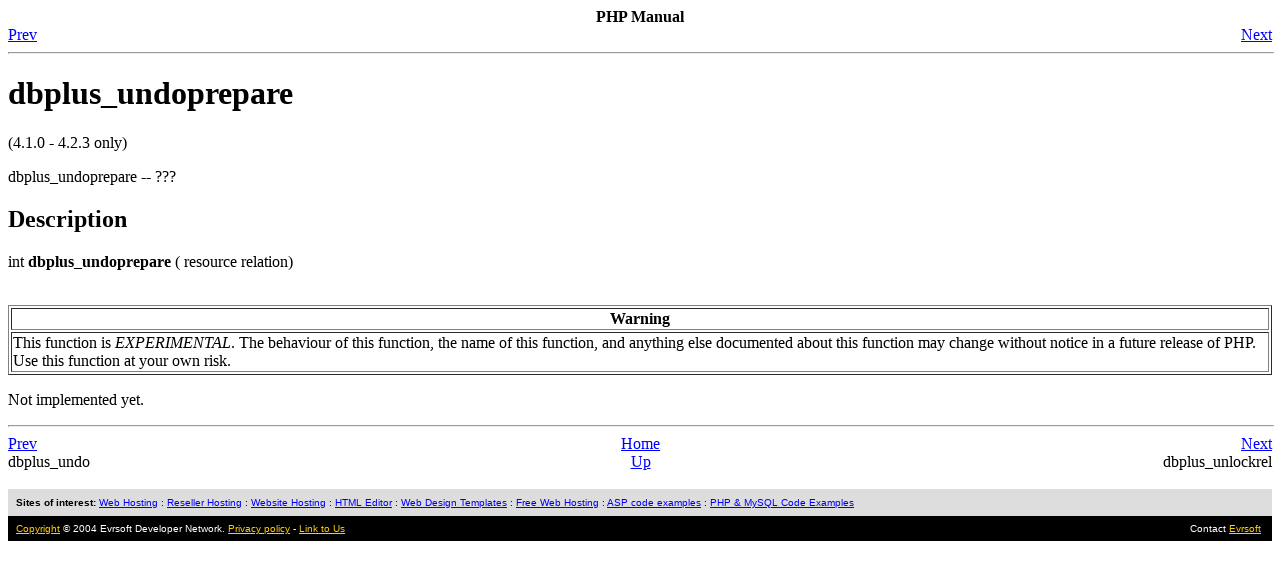

--- FILE ---
content_type: text/html
request_url: https://developers.evrsoft.com/docs/php/function.dbplus-undoprepare.shtml
body_size: 4516
content:
<HTML
><HEAD
><TITLE
>dbplus_undoprepare</TITLE
><META
NAME="GENERATOR"
CONTENT="Modular DocBook HTML Stylesheet Version 1.7"><LINK
REL="HOME"
TITLE="PHP Manual"
HREF="index.shtml"><LINK
REL="UP"
TITLE="DB++ Functions"
HREF="ref.dbplus.shtml"><LINK
REL="PREVIOUS"
TITLE="dbplus_undo"
HREF="function.dbplus-undo.shtml"><LINK
REL="NEXT"
TITLE="dbplus_unlockrel"
HREF="function.dbplus-unlockrel.shtml"><META
HTTP-EQUIV="Content-type"
CONTENT="text/html; charset=ISO-8859-1"></HEAD
><BODY
CLASS="refentry"
BGCOLOR="#FFFFFF"
TEXT="#000000"
LINK="#0000FF"
VLINK="#840084"
ALINK="#0000FF"
><DIV
CLASS="NAVHEADER"
><TABLE
SUMMARY="Header navigation table"
WIDTH="100%"
BORDER="0"
CELLPADDING="0"
CELLSPACING="0"
><TR
><TH
COLSPAN="3"
ALIGN="center"
>PHP Manual</TH
></TR
><TR
><TD
WIDTH="10%"
ALIGN="left"
VALIGN="bottom"
><A
HREF="function.dbplus-undo.shtml"
ACCESSKEY="P"
>Prev</A
></TD
><TD
WIDTH="80%"
ALIGN="center"
VALIGN="bottom"
></TD
><TD
WIDTH="10%"
ALIGN="right"
VALIGN="bottom"
><A
HREF="function.dbplus-unlockrel.shtml"
ACCESSKEY="N"
>Next</A
></TD
></TR
></TABLE
><HR
ALIGN="LEFT"
WIDTH="100%"></DIV
><H1
><A
NAME="function.dbplus-undoprepare"
></A
>dbplus_undoprepare</H1
><DIV
CLASS="refnamediv"
><A
NAME="AEN21730"
></A
><P
>    (4.1.0 - 4.2.3 only)</P
>dbplus_undoprepare&nbsp;--&nbsp;???</DIV
><DIV
CLASS="refsect1"
><A
NAME="AEN21733"
></A
><H2
>Description</H2
>int <B
CLASS="methodname"
>dbplus_undoprepare</B
> ( resource relation)<BR
></BR
><DIV
CLASS="warning"
><P
></P
><TABLE
CLASS="warning"
BORDER="1"
WIDTH="100%"
><TR
><TD
ALIGN="CENTER"
><B
>Warning</B
></TD
></TR
><TR
><TD
ALIGN="LEFT"
><P
>This function is
<SPAN
CLASS="emphasis"
><I
CLASS="emphasis"
>EXPERIMENTAL</I
></SPAN
>. The behaviour of this function, the
name of this function, and anything else documented about this
function may change without notice in a future release of PHP. 
Use this function at your own risk.</P
></TD
></TR
></TABLE
></DIV
><P
>&#13;     Not implemented yet.
    </P
></DIV
><DIV
CLASS="NAVFOOTER"
><HR
ALIGN="LEFT"
WIDTH="100%"><TABLE
SUMMARY="Footer navigation table"
WIDTH="100%"
BORDER="0"
CELLPADDING="0"
CELLSPACING="0"
><TR
><TD
WIDTH="33%"
ALIGN="left"
VALIGN="top"
><A
HREF="function.dbplus-undo.shtml"
ACCESSKEY="P"
>Prev</A
></TD
><TD
WIDTH="34%"
ALIGN="center"
VALIGN="top"
><A
HREF="index.shtml"
ACCESSKEY="H"
>Home</A
></TD
><TD
WIDTH="33%"
ALIGN="right"
VALIGN="top"
><A
HREF="function.dbplus-unlockrel.shtml"
ACCESSKEY="N"
>Next</A
></TD
></TR
><TR
><TD
WIDTH="33%"
ALIGN="left"
VALIGN="top"
>dbplus_undo</TD
><TD
WIDTH="34%"
ALIGN="center"
VALIGN="top"
><A
HREF="ref.dbplus.shtml"
ACCESSKEY="U"
>Up</A
></TD
><TD
WIDTH="33%"
ALIGN="right"
VALIGN="top"
>dbplus_unlockrel</TD
></TR
></TABLE
></DIV
><br>
<table width="100%" border="0" cellpadding="8" cellspacing="0" bgcolor="#dddddd">
  <tr> 
    <td><font size="1" face="Arial, Verdana" color="black"> <strong>Sites of interest:</strong> 
      <a href="http://www.imhosted.com/" target="_blank">Web Hosting</a> : <a href="http://www.lypha.com/" target="_blank">Reseller 
      Hosting</a> : <a href="http://www.imhosted.com/" target="_blank">Website 
      Hosting</a> : <a href="http://www.evrsoft.com/1stpage/" target="_blank">HTML 
      Editor</a> : <a href="http://www.templatespace.com/" target="_blank">Web 
      Design Templates</a> : <a href="http://www.i6networks.com" target="_blank">Free 
      Web Hosting</a> : <a href="http://www.developersdex.com/asp" target="_blank">ASP 
      code examples</a> : <a href="http://www.weberdev.com" target="_blank">PHP 
      & MySQL Code Examples</a> </font></td>
  </tr>
</table>
<table border=0 cellpadding=2 cellspacing=0 width="100%" height="25">
  <tr bgcolor="#000000"> 
    <td colspan="3"><font face="Verdana, Arial, Helvetica" size="1" color="#ffffff">&nbsp;&nbsp;<a href="http://www.evrsoft.com/legal.shtml"><font color="#FFCC00">Copyright</font></a> 
      © 2004 Evrsoft Developer Network. <a href="http://www.evrsoft.com/privacy.shtml"><font color="#FFCC00">Privacy 
      policy</font></a> - <a href="/linktous.shtml"><font color="#FFCC00">Link 
      to Us</font></a></font></td>
    <td align=right width="180"> 
      <p><font face="Verdana, arial,helvetica" size="1" color=#ffffff>Contact 
        <a href="http://www.evrsoft.com/contact/"><font color="#FFCC00">Evrsoft</font></a> 
        &nbsp;&nbsp;</font><b><font face="Verdana, arial,helvetica" size="1" color=#ffffff> 
        </font></b></p>
    </td>
  </tr>
</table></BODY
></HTML
>